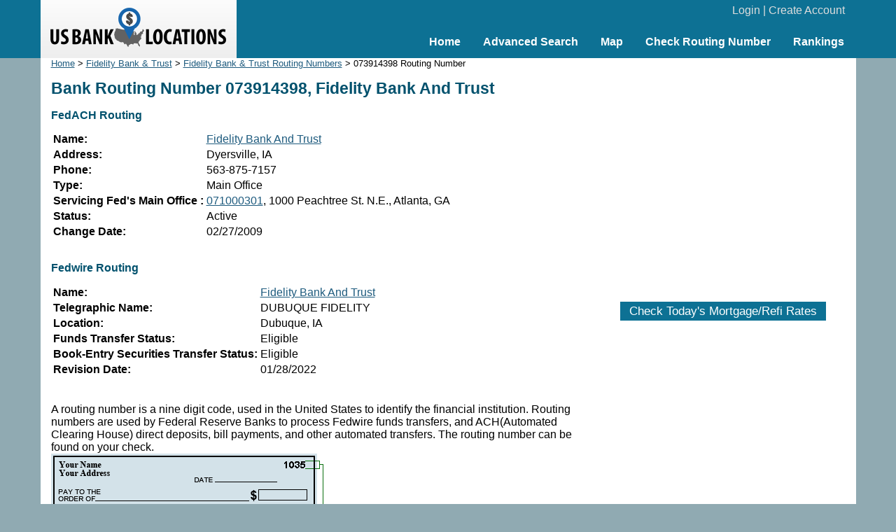

--- FILE ---
content_type: text/html; charset=UTF-8
request_url: https://www.usbanklocations.com/routing-number-073914398.html
body_size: 1878
content:
<!DOCTYPE html><html lang="en"><head><title>Bank Routing Number 073914398, Fidelity Bank And Trust</title>
<meta name="description" content="Bank Routing Number 073914398 belongs to Fidelity Bank And Trust. It routing both FedACH and Fedwire payments." />
<link href="/css/g.css" rel="stylesheet" type="text/css" /><meta name="viewport" content="width=device-width, initial-scale=1.0"><script src="/js/common2.js"></script>


</head><body><div id="header"><div id="headerin"><table width="100%" cellspacing="0" align="center"><tr><td width="280" id="logo"><a href="/"><img src="/img/us-bank-locations.png" width="251" height="57" alt="US Bank Locations"></a></td><td><div id="login"><a href="/my-account/login.php">Login</a> | <a href="/my-account/create-account.php">Create Account</a></div><div id="nav"><ul><li><a href="/">Home</a></li><li><a href="/advanced-bank-search.php">Advanced Search</a></li><li><a href="/map.php">Map</a></li><li><a href="/check-routing-number.php">Check Routing Number</a></li><li><a href="/bank-rank/">Rankings</a></li></ul></div></td></tr></table></div></div><div id="content"><div id="left"><div class="small"><a href="/">Home</a> &gt; <a href="fidelity-bank-trust-locations.htm">Fidelity Bank & Trust</a> &gt; <a href="/fidelity-bank-trust-routing-number.shtml">Fidelity Bank & Trust Routing Numbers</a> &gt; 073914398 Routing Number</div><h1>Bank Routing Number 073914398, Fidelity Bank And Trust</h1><h2>FedACH Routing</h2><table><tr valign="top"><td><b>Name:</b></td><td><a href="/fidelity-bank-trust.shtml">Fidelity Bank And Trust</a></td></tr><tr valign="top"><td valign="top"><b>Address:</b></td><td><div>Dyersville, IA </div></td></tr><tr valign="top"><td><b>Phone:</b></td><td>563-875-7157</td></tr><tr valign="top"><td><b>Type:</b></td><td>Main Office</td></tr><tr valign="top"><td><b>Servicing Fed's Main Office :</b></td><td><a href="/routing-number-071000301.html">071000301</a>, 1000 Peachtree St. N.E., Atlanta, GA</td></tr><tr valign="top"><td><b>Status:</b></td><td>Active</td></tr><tr valign="top"><td><b>Change Date:</b></td><td>02/27/2009</td></tr></table><br><h2>Fedwire Routing</h2><table><tr valign="top"><td><b>Name:</b></td><td><a href="/fidelity-bank-trust.shtml">Fidelity Bank And Trust</a></td></tr><tr valign="top"><td><b>Telegraphic Name:</b></td><td>DUBUQUE FIDELITY</td></tr><tr valign="top"><td valign="top"><b>Location:</b></td><td><div>Dubuque, IA</div></td></tr><tr valign="top"><td><b>Funds Transfer Status:</b></td><td>Eligible</td></tr><tr valign="top"><td><b>Book-Entry Securities Transfer Status:</b></td><td>Eligible</td></tr><tr valign="top"><td><b>Revision Date:</b></td><td>01/28/2022</td></tr></table><div><br><br>A routing number is a nine digit code, used in the United States to identify the financial institution. Routing numbers are used by Federal Reserve Banks to process Fedwire funds transfers, and ACH(Automated Clearing House) direct deposits, bill payments, and other automated transfers. The routing number can be found on your check.</div><div><img src="/img/routing-number.png" width="390" height="200" alt="bank check routing number"></div><p>The routing number information on this page was updated on Dec. 17, 2025
</p>
</div>
<div id="right">
<br><div style="text-align:center;"><script async src="//pagead2.googlesyndication.com/pagead/js/adsbygoogle.js"></script>
<ins class="adsbygoogle"
     style="display:inline-block;width:336px;height:280px"
     data-ad-client="ca-pub-2927677119936553"
     data-ad-slot="5418662320"></ins>
<script>
     (adsbygoogle = window.adsbygoogle || []).push({});
</script>
</div>
<br><div id="mRateData"></div>
<script>
document.getElementById("mRateData").innerHTML = '<p style="text-align:center;padding-top:10px;" id="mratetablebtn"><span class="btn" style="cursor: pointer;" onClick="return showMratetable();">Check Today\'s Mortgage/Refi Rates</span></p><div id="mratetable"></div>';

function showMratetable(){
	document.getElementById("mratetable").innerHTML = '<iframe src="https://widgets.icanbuy.com/c/standard/us/en/mortgage/tables/Mortgage.aspx?siteid=77c21319f69f80e0&result_count=5" style="width: 100%; height: 1800px; border:0px;"></iframe>';
	document.getElementById("mratetablebtn").innerHTML = '<span class="btn" style="cursor: pointer;" onClick="return hideMratetable();">Hide The Rate Table Below</span>';
	return false;
}
function hideMratetable(){
	document.getElementById("mratetable").innerHTML = '';
	document.getElementById("mratetablebtn").innerHTML = '<span class="btn" style="cursor: pointer;" onClick="return showMratetable();">Check Today\'s Mortgage/Refi Rates</span>';
	return false;
}
</script>

</div>

</div>
<div id="clearbottom"></div><div id="footer"><a href="/about-us.php">About Us</a> | <a href="/contact-us.php">Contact Us</a> | <a href="/advanced-bank-search.php">Bank Search</a> | <a href="/terms-of-use.php">Terms of Use</a> | <a href="/privacy-policy.php">Privacy Policy</a><br>&copy; 2026 <a href="//www.usbanklocations.com">USBankLocations.com</a></div>

<!-- Google tag (gtag.js) -->
<script async src="https://www.googletagmanager.com/gtag/js?id=G-CN1EGH3MD3"></script>
<script>
  window.dataLayer = window.dataLayer || [];
  function gtag(){dataLayer.push(arguments);}
  gtag('js', new Date());

  gtag('config', 'G-CN1EGH3MD3');
</script>
</body>
</html>

--- FILE ---
content_type: text/html; charset=utf-8
request_url: https://www.google.com/recaptcha/api2/aframe
body_size: 267
content:
<!DOCTYPE HTML><html><head><meta http-equiv="content-type" content="text/html; charset=UTF-8"></head><body><script nonce="As_78l10QGI0X7ePGKfaKw">/** Anti-fraud and anti-abuse applications only. See google.com/recaptcha */ try{var clients={'sodar':'https://pagead2.googlesyndication.com/pagead/sodar?'};window.addEventListener("message",function(a){try{if(a.source===window.parent){var b=JSON.parse(a.data);var c=clients[b['id']];if(c){var d=document.createElement('img');d.src=c+b['params']+'&rc='+(localStorage.getItem("rc::a")?sessionStorage.getItem("rc::b"):"");window.document.body.appendChild(d);sessionStorage.setItem("rc::e",parseInt(sessionStorage.getItem("rc::e")||0)+1);localStorage.setItem("rc::h",'1768959645714');}}}catch(b){}});window.parent.postMessage("_grecaptcha_ready", "*");}catch(b){}</script></body></html>